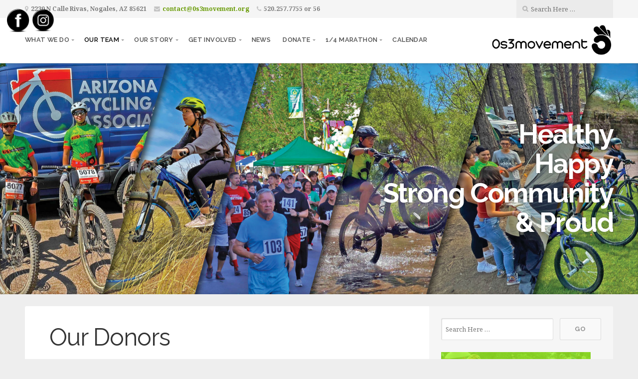

--- FILE ---
content_type: text/css
request_url: https://www.0s3movement.org/wp-content/uploads/form-maker-frontend/css/fm-style-1.css?ver=1
body_size: 2016
content:
.fm-form-container.fm-theme1 {width:100%;}.fm-form-container.fm-theme1 .fm-form {margin:0 auto;border-radius:0px;}.fm-form-container.fm-theme1 .fm-form .fm-header-bg {display:block;width:100%;background-color:#96afab;}.fm-form-container.fm-theme1 .fm-form .fm-header {width:100%;padding:10px 0!important;border-radius:0px;text-align:center;}.fm-form-container.fm-theme1 .fm-form .image_left_right.fm-header {padding: 0 !important;}.fm-form-container.fm-theme1 .fm-form .image_left_right > div {padding:10px 0!important;}.fm-form-container.fm-theme1 .fm-form.header_left_right .wdform-page-and-images {width:100%;}.fm-form-container.fm-theme1 .fm-form.header_left_right .fm-header {width:100%;}.fm-topbar .fm-form-container.fm-theme1 .fm-form .fm-header {width:40% !important;}.fm-form-container.fm-theme1 .fm-form .fm-header-title {font-size:24px;color:#ffffff;}.fm-form-container.fm-theme1 .fm-form .fm-header-description {font-size:15px;color:#607370;}.fm-form-container.fm-theme1 .fm-scrollbox {width:30%;}.fm-form-container.fm-theme1 .fm-minimize-text div {padding:10px;text-align:center;font-size:17px;font-weight:normal;border-radius:0px;}.fm-form-container.fm-theme1 .fm-minimize-text div {border-top:2px !important;border-top-style:solid !important;border-top-color:#96afab !important;}.fm-form-container.fm-theme1 .fm-minimize-text div {border-left:2px !important;border-left-style:solid !important;border-left-color:#96afab !important;}.fm-form-container.fm-theme1 .fm-minimize-text div {border-right:2px !important;border-right-style:solid !important;border-right-color:#96afab !important;}.fm-form-container.fm-theme1 .fm-minimize-text div {border-bottom:2px !important;border-bottom-style:solid !important;border-bottom-color:#96afab !important;}.fm-form-container.fm-theme1 .fm-minimize-text div:hover {background-color:#96afab;color:#607370;}.fm-form-container.fm-theme1 .fm-minimize-text div:hover { border-top:2px !important;border-top-style:solid !important;border-top-color:#96afab !important;}.fm-form-container.fm-theme1 .fm-minimize-text div:hover { border-left:2px !important;border-left-style:solid !important;border-left-color:#96afab !important;}.fm-form-container.fm-theme1 .fm-minimize-text div:hover { border-right:2px !important;border-right-style:solid !important;border-right-color:#96afab !important;}.fm-form-container.fm-theme1 .fm-minimize-text div:hover { border-bottom:2px !important;border-bottom-style:solid !important;border-bottom-color:#96afab !important;}.fm-form-container.fm-theme1 .fm-form .wdform-page-and-images {width:100%;padding:10px;border-radius:0px;font-weight:normal;font-size:16px;color:#607370;}.fm-topbar .fm-form-container.fm-theme1 .fm-form .wdform-page-and-images {width:60% !important;}.fm-form-container.fm-theme1 .fm-form .mini_label {margin:0px;padding:0px 5px 0px 0px !important;font-weight:normal;font-size:14px !important;color:#868686;}.fm-form-container.fm-theme1 .fm-form .wdform-page-and-images label {font-size:16px;color:#607370;}.fm-form-container.fm-theme1 { margin: 0 auto; }.fm-form-container.fm-theme1 .fm-form .wdform_section {background: transparent;}.fm-form-container.fm-theme1.fm-form .wdform_column {margin:0px;padding:15px 20px;}.fm-form-container.fm-theme1 .fm-form .ui-slider {background:#ffffff !important;}.fm-form-container.fm-theme1 .fm-scrollbox .fm-scrollbox-form {margin:0 auto;}.fm-form-container.fm-theme1 .fm-popover .fm-popover-content {margin:0 auto;width:100%;}.fm-form-container.fm-theme1 .fm-pages.wdform_page_navigation {margin:0 auto%;}.fm-form-container.fm-theme1 .fm-form .wdform_footer {width:70%;margin:0 auto;padding:15px 0 0 0;font-weight:normal;font-size:16px;color:#607370;}.fm-form-container.fm-theme1 .fm-pages .page_active {margin:0 1px 0 0 ;padding:6px;background-color:#e74c3c;font-size:16px;font-weight:normal;color:#ffffff;border-radius:0px;}.fm-form-container.fm-theme1 .fm-pages .page_active {border-top:2px !important;border-top-style:solid !important;border-top-color:#e74c3c !important;}.fm-form-container.fm-theme1 .fm-pages .page_active {border-left:2px !important;border-left-style:solid !important;border-left-color:#e74c3c !important;}.fm-form-container.fm-theme1 .fm-pages .page_active {border-right:2px !important;border-right-style:solid !important;border-right-color:#e74c3c !important;}.fm-form-container.fm-theme1 .fm-pages .page_active {border-bottom:2px !important;border-bottom-style:solid !important;border-bottom-color:#e74c3c !important;}.fm-form-container.fm-theme1 .fm-pages .page_deactive {background-color:#ededed;margin:0 1px 0 0 ;padding:3px 5px;border-radius:0px;font-weight:normal;font-size:14px;color:#737373;}.fm-form-container.fm-theme1 .fm-pages .page_deactive {border-top:2px !important;border-top-style:solid !important;border-top-color:#ededed !important;}.fm-form-container.fm-theme1 .fm-pages .page_deactive {border-left:2px !important;border-left-style:solid !important;border-left-color:#ededed !important;}.fm-form-container.fm-theme1 .fm-pages .page_deactive {border-right:2px !important;border-right-style:solid !important;border-right-color:#ededed !important;}.fm-form-container.fm-theme1 .fm-pages .page_deactive {border-bottom:2px !important;border-bottom-style:solid !important;border-bottom-color:#ededed !important;}.fm-form-container.fm-theme1 .fm-pages .page_percentage_active {margin:0 1px 0 0 ;padding:6px;background-color:#e74c3c;font-weight:normal;font-size:16px;color:#ffffff;border-radius:0px;}.fm-form-container.fm-theme1 .fm-pages .page_percentage_active {border-top:2px !important;border-top-style:solid !important;border-top-color:#e74c3c !important;}.fm-form-container.fm-theme1 .fm-pages .page_percentage_active {border-left:2px !important;border-left-style:solid !important;border-left-color:#e74c3c !important;}.fm-form-container.fm-theme1 .fm-pages .page_percentage_active {border-right:2px !important;border-right-style:solid !important;border-right-color:#e74c3c !important;}.fm-form-container.fm-theme1 .fm-pages .page_percentage_active {border-bottom:2px !important;border-bottom-style:solid !important;border-bottom-color:#e74c3c !important;}.fm-form-container.fm-theme1 .fm-pages .page_percentage_deactive {width:100%;margin:0 1px 0 0 ;padding:3px 5px;background-color:#ededed;font-weight:normal;font-size:14px;color:#737373;border-radius:0px;}.fm-form-container.fm-theme1 .fm-pages .page_percentage_deactive {border-top:2px !important;border-top-style:solid !important;border-top-color:#ededed !important;}.fm-form-container.fm-theme1 .fm-pages .page_percentage_deactive {border-left:2px !important;border-left-style:solid !important;border-left-color:#ededed !important;}.fm-form-container.fm-theme1 .fm-pages .page_percentage_deactive {border-right:2px !important;border-right-style:solid !important;border-right-color:#ededed !important;}.fm-form-container.fm-theme1 .fm-pages .page_percentage_deactive {border-bottom:2px !important;border-bottom-style:solid !important;border-bottom-color:#ededed !important;}.fm-form-container.fm-theme1 .fm-action-buttons * {font-weight:normal;font-size:20px !important;color:#777777;}.fm-form-container.fm-theme1 .closing-form,
						 .fm-form-container.fm-theme1 .minimize-form {margin:0px;padding:0px;position:absolute;border-radius:0px;}.fm-form-container.fm-theme1 .closing-form {top:10px;right:10px;}.fm-form-container.fm-theme1 .minimize-form {top:10px;right: 43px;}.fm-form-container.fm-theme1 .closing-form:hover,
						 .fm-form-container.fm-theme1 .minimize-form:hover {color:#e74c3c;border:none;}.fm-form-container.fm-theme1 .fm-form .wdform-required {color:#ff1313;}.fm-form-container.fm-theme1 .fm-form input(not:active) {font-style:normal;color:#afafaf !important;}.fm-form-container.fm-theme1 .fm-form .file-picker {display: inline-block; width: 22px; height: 22px; background: url("../../../../wp-content/plugins/form-maker/images/themes/file-uploads/2.png");background-repeat:no-repeat;background-position-x:0%;background-position-y:10%;}.fm-form-container.fm-theme1 .fm-form .file-upload input {position: absolute; visibility: hidden;}.fm-form-container.fm-theme1 .fm-form {font-family:tahoma;}.fm-form-container.fm-theme1 .fm-form input[type="text"],
						 .fm-form-container.fm-theme1 .fm-form .ui-corner-all,
						 .fm-form-container.fm-theme1 .fm-form input[type="number"],
						 .fm-form-container.fm-theme1 .fm-form input[type=password],
						 .fm-form-container.fm-theme1 .fm-form input[type=url],
						 .fm-form-container.fm-theme1 .fm-form input[type=email],
						 .fm-form-container.fm-theme1 .fm-form textarea,
						 .fm-form-container.fm-theme1 .fm-form .StripeElement,
						 .fm-form-container.fm-theme1 .fm-form .ui-spinner-input,
						 .fm-form-container.fm-theme1 .fm-form select,
						 .fm-form-container.fm-theme1 .fm-form .captcha_img,
						 .fm-form-container.fm-theme1 .fm-form .arithmetic_captcha_img {height:26px;}.fm-form-container.fm-theme1 .fm-form input[type="text"],
              .fm-form-container.fm-theme1 .fm-form .ui-corner-all:not(.ui-spinner):not(.ui-slider-horizontal),
              .fm-form-container.fm-theme1 .fm-form input[type="number"],
						 .fm-form-container.fm-theme1 .fm-form input[type=password],
						 .fm-form-container.fm-theme1 .fm-form input[type=url],
						 .fm-form-container.fm-theme1 .fm-form input[type=email],
						 .fm-form-container.fm-theme1 .fm-form textarea,
						 .fm-form-container.fm-theme1 .fm-form .StripeElement,
						 .fm-form-container.fm-theme1 .fm-form .ui-spinner-input,
						 .fm-form-container.fm-theme1 .fm-form .file-upload-status,
						 .fm-form-container.fm-theme1 .fm-form select {padding:0px 5px;}.fm-form-container.fm-theme1 .fm-form input[type="text"],
              .fm-form-container.fm-theme1 .fm-form .ui-corner-all,
              .fm-form-container.fm-theme1 .fm-form input[type="number"],
						 .fm-form-container.fm-theme1 .fm-form input[type=password],
						 .fm-form-container.fm-theme1 .fm-form input[type=url],
						 .fm-form-container.fm-theme1 .fm-form input[type=email],
						 .fm-form-container.fm-theme1 .fm-form textarea,
						 .fm-form-container.fm-theme1 .fm-form .StripeElement,
						 .fm-form-container.fm-theme1 .fm-form .ui-spinner-input,
						 .fm-form-container.fm-theme1 .fm-form .file-upload-status,
						 .fm-form-container.fm-theme1 .fm-form .country-name,
						 .fm-form-container.fm-theme1 .fm-form select {margin:0px;background-color:#ffffff;font-weight:normal;font-size:14px;color:#868686;border-radius:0px !important;}.fm-form-container.fm-theme1 .fm-form input[type="text"]::placeholder,
              .fm-form-container.fm-theme1 .fm-form .ui-corner-all::placeholder,
              .fm-form-container.fm-theme1 .fm-form input[type="number"]::placeholder,
						 .fm-form-container.fm-theme1 .fm-form input[type=password]::placeholder,
						 .fm-form-container.fm-theme1 .fm-form input[type=url]::placeholder,
						 .fm-form-container.fm-theme1 .fm-form input[type=email]::placeholder,
						 .fm-form-container.fm-theme1 .fm-form textarea::placeholder,
						 .fm-form-container.fm-theme1 .fm-form .StripeElement::placeholder,
						 .fm-form-container.fm-theme1 .fm-form .ui-spinner-input::placeholder,
						 .fm-form-container.fm-theme1 .fm-form .file-upload-status::placeholder,
						 .fm-form-container.fm-theme1 .fm-form .country-name::placeholder,
						 .fm-form-container.fm-theme1 .fm-form select::placeholder {color:#868686; opacity:0.5;}.fm-form-container.fm-theme1 .fm-form .ui-slider-range {border-radius:0px 0 0 0px !important;}.fm-form-container.fm-theme1 .fm-form input[type="text"]:not(.ui-spinner-input),
									.fm-form-container.fm-theme1 .fm-form input[type="number"]:not(.ui-spinner-input),
									.fm-form-container.fm-theme1 .fm-form input[type=password],
									.fm-form-container.fm-theme1 .fm-form input[type=url],
									.fm-form-container.fm-theme1 .fm-form input[type=email],
									.fm-form-container.fm-theme1 .fm-form textarea,
									.fm-form-container.fm-theme1 .fm-form .StripeElement,
									.fm-form-container.fm-theme1 .fm-form .ui-spinner,
									.fm-form-container.fm-theme1 .fm-form .ui-slider,
									.fm-form-container.fm-theme1 .fm-form .ui-slider-handle,
									.fm-form-container.fm-theme1 .fm-form select {border-top:1px !important;border-top-style:solid !important;border-top-color:#dfdfdf !important;}.fm-form-container.fm-theme1 .fm-form .ui-slider-range {background:#dfdfdf !important;}.fm-form-container.fm-theme1 .fm-form input[type="text"]:not(.ui-spinner-input),
									.fm-form-container.fm-theme1 .fm-form input[type="number"]:not(.ui-spinner-input),
									.fm-form-container.fm-theme1 .fm-form input[type=password],
									.fm-form-container.fm-theme1 .fm-form input[type=url],
									.fm-form-container.fm-theme1 .fm-form input[type=email],
									.fm-form-container.fm-theme1 .fm-form textarea,
									.fm-form-container.fm-theme1 .fm-form .StripeElement,
									.fm-form-container.fm-theme1 .fm-form .ui-spinner,
									.fm-form-container.fm-theme1 .fm-form .ui-slider,
									.fm-form-container.fm-theme1 .fm-form .ui-slider-handle,
									.fm-form-container.fm-theme1 .fm-form select {border-left:1px !important;border-left-style:solid !important;border-left-color:#dfdfdf !important;}.fm-form-container.fm-theme1 .fm-form .ui-spinner-button {border-left:1px !important;border-left-style:solid !important;border-left-color:#dfdfdf !important;}.fm-form-container.fm-theme1 .fm-form .ui-slider-range {background:#dfdfdf !important;}.fm-form-container.fm-theme1 .fm-form input[type="text"]:not(.ui-spinner-input),
									.fm-form-container.fm-theme1 .fm-form input[type="number"]:not(.ui-spinner-input),
									.fm-form-container.fm-theme1 .fm-form input[type=password],
									.fm-form-container.fm-theme1 .fm-form input[type=url],
									.fm-form-container.fm-theme1 .fm-form input[type=email],
									.fm-form-container.fm-theme1 .fm-form textarea,
									.fm-form-container.fm-theme1 .fm-form .StripeElement,
									.fm-form-container.fm-theme1 .fm-form .ui-spinner,
									.fm-form-container.fm-theme1 .fm-form .ui-slider,
									.fm-form-container.fm-theme1 .fm-form .ui-slider-handle,
									.fm-form-container.fm-theme1 .fm-form select {border-right:1px !important;border-right-style:solid !important;border-right-color:#dfdfdf !important;}.fm-form-container.fm-theme1 .fm-form .ui-slider-range {background:#dfdfdf !important;}.fm-form-container.fm-theme1 .fm-form input[type="text"]:not(.ui-spinner-input),
									.fm-form-container.fm-theme1 .fm-form input[type="number"]:not(.ui-spinner-input),
									.fm-form-container.fm-theme1 .fm-form input[type=password],
									.fm-form-container.fm-theme1 .fm-form input[type=url],
									.fm-form-container.fm-theme1 .fm-form input[type=email],
									.fm-form-container.fm-theme1 .fm-form textarea,
									.fm-form-container.fm-theme1 .fm-form .StripeElement,
									.fm-form-container.fm-theme1 .fm-form .ui-spinner,
									.fm-form-container.fm-theme1 .fm-form .ui-slider,
									.fm-form-container.fm-theme1 .fm-form .ui-slider-handle,
									.fm-form-container.fm-theme1 .fm-form select {border-bottom:1px !important;border-bottom-style:solid !important;border-bottom-color:#dfdfdf !important;}.fm-form-container.fm-theme1 .fm-form .ui-slider-range {background:#dfdfdf !important;}.fm-form-container.fm-theme1 .fm-form select {background-color:#ffffff;background-image: url("../../../../wp-content/plugins/form-maker/images/themes/drop-downs/2.png");background-repeat:no-repeat;background-position-x: calc(100% - 8px);background-position-y: 50%;background-size: 12px;appearance:none;-moz-appearance:none;-webkit-appearance:none;}.rtl  .fm-form-container.fm-theme1 .fm-form select {background-position-x: 8px;}.fm-form-container.fm-theme1 .fm-form .radio-div label span {width:16px;height:16px;margin:0px 3px;background-color:#ffffff;border-radius:15px;min-width:16px;}.fm-form-container.fm-theme1 .fm-form .radio-div input[type="radio"]:checked + label span:after {content:""; display: block;width:6px;height:6px;margin:5px;background-color:#868686;border-radius:10px;}.fm-form-container.fm-theme1 .fm-form .radio-div label span {border-top:1px !important;border-top-style:solid !important;border-top-color:#868686 !important;}.fm-form-container.fm-theme1 .fm-form .radio-div label span {border-left:1px !important;border-left-style:solid !important;border-left-color:#868686 !important;}.fm-form-container.fm-theme1 .fm-form .radio-div label span {border-right:1px !important;border-right-style:solid !important;border-right-color:#868686 !important;}.fm-form-container.fm-theme1 .fm-form .radio-div label span {border-bottom:1px !important;border-bottom-style:solid !important;border-bottom-color:#868686 !important;}.fm-form-container.fm-theme1 .fm-form .checkbox-div label span {width:16px;height:16px;margin:0px 3px;background-color:#ffffff;border-radius:0px;min-width:16px;}.fm-form-container.fm-theme1 .fm-form .checkbox-div input[type="checkbox"]:checked + label span:after {content:""; display: block;width:16px;height:16px;margin:0px;background-image: url("../../../../wp-content/plugins/form-maker/images/themes/checkboxes/1.png");background-repeat:no-repeat;border-radius:0px;}.fm-form-container.fm-theme1 .fm-form .checkbox-div label span {border-top:1px !important;border-top-style:solid !important;border-top-color:#868686 !important;}.fm-form-container.fm-theme1 .fm-form .checkbox-div label span {border-left:1px !important;border-left-style:solid !important;border-left-color:#868686 !important;}.fm-form-container.fm-theme1 .fm-form .checkbox-div label span {border-right:1px !important;border-right-style:solid !important;border-right-color:#868686 !important;}.fm-form-container.fm-theme1 .fm-form .checkbox-div label span {border-bottom:1px !important;border-bottom-style:solid !important;border-bottom-color:#868686 !important;}.fm-form-container.fm-theme1 .button-submit,
						  .fm-form-container.fm-theme1 .button-reset {background-image: none; text-transform: none;}.fm-form-container.fm-theme1 .fm-form .button-submit {margin:0 15px 0 0 !important;padding:5px 8px !important;background-color:#e74c3c !important;background-image: none; border: none;font-weight:normal !important;font-size:16px !important;color:#ffffff !important;border-radius:0px !important;max-width:100%}.fm-form-container.fm-theme1 .fm-form .button-submit {border-top:1px !important;border-top-style:solid !important;border-top-color:#e74c3c !important;}.fm-form-container.fm-theme1 .fm-form .button-submit {border-left:1px !important;border-left-style:solid !important;border-left-color:#e74c3c !important;}.fm-form-container.fm-theme1 .fm-form .button-submit {border-right:1px !important;border-right-style:solid !important;border-right-color:#e74c3c !important;}.fm-form-container.fm-theme1 .fm-form .button-submit {border-bottom:1px !important;border-bottom-style:solid !important;border-bottom-color:#e74c3c !important;}.fm-form-container.fm-theme1 .fm-form .button-submit .fm-submit-loading.spinner{width:16px !important;height:16px !important;}.fm-form-container.fm-theme1 .fm-form .button-submit .fm-submit-loading.spinner:before{color:#ffffff !important;font-size:16px !important;}.fm-form-container.fm-theme1 .fm-form .button-submit:hover {background-color:#701e16 !important;color:#ffffff !important;}.fm-form-container.fm-theme1 .fm-form .button-submit:hover {border-top:1px !important;border-top-style:solid !important;border-top-color:#701e16 !important;}.fm-form-container.fm-theme1 .fm-form .button-submit:hover {border-left:1px !important;border-left-style:solid !important;border-left-color:#701e16 !important;}.fm-form-container.fm-theme1 .fm-form .button-submit:hover {border-right:1px !important;border-right-style:solid !important;border-right-color:#701e16 !important;}.fm-form-container.fm-theme1 .fm-form .button-submit:hover {border-bottom:1px !important;border-bottom-style:solid !important;border-bottom-color:#701e16 !important;}.fm-form-container.fm-theme1 .fm-form .button-reset,
		.fm-form-container.fm-theme1 .fm-form button { margin:0 15px 0 0 !important;padding:5px 8px !important;background-color:#96afab !important;background-image: none;font-weight:normal !important;font-size:16px !important;color:#ffffff !important;border-radius:0px;}.fm-form-container.fm-theme1 .fm-form .button-reset,
									 .fm-form-container.fm-theme1 .fm-form butto:not(.button-submit)n {border-top:1px !important;border-top-style:solid !important;border-top-color:#8a8a8a !important;}.fm-form-container.fm-theme1 .fm-form .button-reset,
									 .fm-form-container.fm-theme1 .fm-form butto:not(.button-submit)n {border-left:1px !important;border-left-style:solid !important;border-left-color:#8a8a8a !important;}.fm-form-container.fm-theme1 .fm-form .button-reset,
									 .fm-form-container.fm-theme1 .fm-form butto:not(.button-submit)n {border-right:1px !important;border-right-style:solid !important;border-right-color:#8a8a8a !important;}.fm-form-container.fm-theme1 .fm-form .button-reset,
									 .fm-form-container.fm-theme1 .fm-form butto:not(.button-submit)n {border-bottom:1px !important;border-bottom-style:solid !important;border-bottom-color:#8a8a8a !important;}.fm-form-container.fm-theme1 .fm-form .button-reset:hover,
							.fm-form-container.fm-theme1 .fm-form button:hover {background-color:#5a7784 !important;color:#ffffff !important;}.fm-form-container.fm-theme1 .fm-form .button-reset:hover,
										.fm-form-container.fm-theme1 .fm-form button:hover {border-top:1px !important;border-top-style:solid !important;border-top-color:#5a7784 !important;}.fm-form-container.fm-theme1 .fm-form .button-reset:hover,
										.fm-form-container.fm-theme1 .fm-form button:hover {border-left:1px !important;border-left-style:solid !important;border-left-color:#5a7784 !important;}.fm-form-container.fm-theme1 .fm-form .button-reset:hover,
										.fm-form-container.fm-theme1 .fm-form button:hover {border-right:1px !important;border-right-style:solid !important;border-right-color:#5a7784 !important;}.fm-form-container.fm-theme1 .fm-form .button-reset:hover,
										.fm-form-container.fm-theme1 .fm-form button:hover {border-bottom:1px !important;border-bottom-style:solid !important;border-bottom-color:#5a7784 !important;}.fm-form-container.fm-theme1 .fm-form .next-page div.wdform-page-button {margin:0px !important;padding:4px 10px !important;font-weight:normal !important;font-size:16px !important;color:#607370 !important;border-radius:0px;}.fm-form-container.fm-theme1 .fm-form .next-page div.wdform-page-button:hover {color:#96afab !important;}.fm-form-container.fm-theme1 .fm-minimize-text div {background-color:#96afab !important;color:#ffffff !important;}.fm-form-container.fm-theme1 .fm-form .previous-page div.wdform-page-button {width:100px !important;margin:0px !important;font-weight:normal !important;font-size:16px !important;color:#607370 !important;border-radius:0px;}.fm-form-container.fm-theme1 .fm-form .previous-page div.wdform-page-button:hover {color:#96afab !important;}.fm-form-container.fm-theme1 .fm-form input[type="radio"] {display: none;}
						.fm-form-container.fm-theme1 .fm-form input[type="checkbox"] {display: none;}